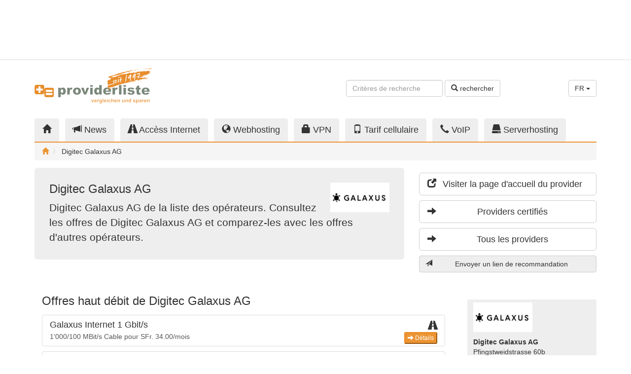

--- FILE ---
content_type: text/html;charset=UTF-8
request_url: https://www.providerliste.ch/provider_connect.digitec.ch/1687.html?l=fr
body_size: 6748
content:
<!DOCTYPE html> <html lang="fr"> <head> <script async src="https://www.googletagmanager.com/gtag/js?id=G-F55LVM6CDK"></script> <script>window.dataLayer=window.dataLayer||[];function gtag(){dataLayer.push(arguments);}gtag('js',new Date());gtag('config','G-F55LVM6CDK');</script> <meta charset="utf-8"/> <meta http-equiv="X-UA-Compatible" content="IE=edge"/> <meta name="viewport" content="width=device-width, initial-scale=1"/> <meta name="author" content="WebTooL.NeT GmbH - https://www.webtool.net"/> <title>Digitec Galaxus AG en comparison d&#039;hébergement Web et Internet - providerliste.ch</title> <meta name="title" content="Digitec Galaxus AG en comparison d&#039;hébergement Web et Internet"/> <meta name="description" content="Digitec Galaxus AG de la liste des opérateurs. Consultez les offres de Digitec Galaxus AG et comparez-les avec les offres d&#039;autres opérateurs."/> <meta name="keywords" content="Digitec Galaxus AG, Provider, Angebote, Produkte, Internetanbieter, Internet Anbieter, ISP"/> <meta name="robots" content="index, follow"/> <link rel="canonical" href="https://www.providerliste.ch/provider_connect.digitec.ch/1687.html?l=fr"/> <meta property="og:title" content="Digitec Galaxus AG en comparison d&#039;hébergement Web et Internet"/> <meta property="og:description" content="Digitec Galaxus AG de la liste des opérateurs. Consultez les offres de Digitec Galaxus AG et comparez-les avec les offres d&#039;autres opérateurs."/> <meta property="og:type" content="website"/> <meta property="og:url" content="https://www.providerliste.ch/provider_connect.digitec.ch/1687.html"/> <meta property="og:site_name" content="providerliste.ch"/> <meta property="og:locale" content="fr"/> <meta property="og:image" content="https://static.providerliste.info/assets/img/logo_200x200_1997.png"/> <meta property="og:image:secure_url" content="https://static.providerliste.info/assets/img/logo_200x200_1997.png"/> <meta property="og:image:width" content="200"/> <meta property="og:image:height" content="200"/> <meta property="fb:admins" content="providerliste"/> <meta name="twitter:title" content="Digitec Galaxus AG en comparison d&#039;hébergement Web et Internet"/> <meta name="twitter:description" content="Digitec Galaxus AG de la liste des opérateurs. Consultez les offres de Digitec Galaxus AG et comparez-les avec les offres d&#039;autres opérateurs."/> <meta name="twitter:card" content="summary"/> <meta name="twitter:site" content="@providerliste"/> <meta name="verify-v1" content="nta7cq7rn5D+g96RgGN8OMTI5wiryPIst1SsvkiA7vc="/> <meta name="google-site-verification" content="p9fMM0W6EjGXTEMilKdQLP_sT0m9nsh8G8rQTsnK3J0"/> <meta name="msvalidate.01" content="A80C72173942F826C079A74A9FF67612"/> <link href="//static.providerliste.info/dist/css/providerlist.23.min.css" rel="preload" as="style"/> <link href="//static.providerliste.info/dist/css/bootstrap-theme.min.css" rel="preload" as="style"/> <link href="//static.providerliste.info/assets/js/jquery-1.12.4.min.js" rel="preload" as="script"/> <link href="//static.providerliste.info/dist/js/providerlist.23.min.js" rel="preload" as="script"/> <link href="//static.providerliste.info/dist/css/providerlist.23.min.css" rel="stylesheet"/> <link href="//static.providerliste.info/dist/css/bootstrap-theme.min.css" rel="stylesheet"/> <link rel="shortcut icon" href="//static.providerliste.info/favicon.ico" type="image/x-icon"/> <link rel="apple-touch-icon" href="//static.providerliste.info/apple-touch-icon.png"/> <link rel="apple-touch-icon" sizes="57x57" href="//static.providerliste.info/apple-touch-icon-57x57.png"/> <link rel="apple-touch-icon" sizes="72x72" href="//static.providerliste.info/apple-touch-icon-72x72.png"/> <link rel="apple-touch-icon" sizes="76x76" href="//static.providerliste.info/apple-touch-icon-76x76.png"/> <link rel="apple-touch-icon" sizes="114x114" href="//static.providerliste.info/apple-touch-icon-114x114.png"/> <link rel="apple-touch-icon" sizes="120x120" href="//static.providerliste.info/apple-touch-icon-120x120.png"/> <link rel="apple-touch-icon" sizes="144x144" href="//static.providerliste.info/apple-touch-icon-144x144.png"/> <link rel="apple-touch-icon" sizes="152x152" href="//static.providerliste.info/apple-touch-icon-152x152.png"/> <link rel="apple-touch-icon" sizes="180x180" href="//static.providerliste.info/apple-touch-icon-180x180.png"/> <link rel="alternate" hreflang="de" href="https://www.providerliste.ch/provider_connect.digitec.ch/1687.html?l=de"/> <link rel="alternate" hreflang="en" href="https://www.providerliste.ch/provider_connect.digitec.ch/1687.html?l=en"/> <link rel="alternate" hreflang="fr" href="https://www.providerliste.ch/provider_connect.digitec.ch/1687.html?l=fr"/> <link rel="alternate" hreflang="x-default" href="https://www.providerliste.ch/provider_connect.digitec.ch/1687.html"/> <link rel="alternate" type="application/rss+xml" title="Flux RSS de ce provider" href="/provider_rss_abos.galaxus.ch//1687.xml"/> <script src="https://www.google.com/recaptcha/api.js?onload=grecaptchaOnloadCallback&render=explicit" async defer></script> <meta name="grecaptcha-sitekey" content="6LcwiicpAAAAAMyOJX9b6Kvn171k6waCBmV3lJ5h"/> <meta name="release-version" content="5.9.23"/> </head> <body> <div class="p-h-spacer p-h-spacer--s"></div> <div class="container p-ads p-ads-top"> <div class="row"> <div class="col-xs-12 col-md-10 col-lg-8"> <ins data-revive-zoneid="95" data-revive-target="_blank" data-revive-id="36a8cbb2130611152ed953d8a4fd5d12"></ins> <script async src="//opx.webtool.net/live/www/delivery/asyncjs.php"></script> </div> <div class="col-md-2 col-lg-4 visible-md visible-lg text-right"> <script async src="//pagead2.googlesyndication.com/pagead/js/adsbygoogle.js"></script> <ins class="adsbygoogle p-ads-filler" style="display:block" data-ad-client="ca-pub-1281676185971264" data-ad-slot="4056663304"></ins> <script>(adsbygoogle=window.adsbygoogle||[]).push({});</script> </div> </div> </div> <div class="p-h-spacer p-h-spacer--s hidden-xs"></div> <hr class="p-h-separator hidden-xs"/> <div class="p-h-spacer p-h-spacer--s hidden-xs"></div> <div class="container p-m-servicearea"> <div class="row"> <nav class="navbar navbar-default visible-xs p-m-burgernavigation"> <div class="container"> <div class="navbar-header"> <button type="button" class="navbar-toggle collapsed" data-toggle="collapse" data-target="#p-m-burgernavigation__navigation"> <span class="sr-only">Toggle navigation</span> <span class="icon-bar"></span> <span class="icon-bar"></span> <span class="icon-bar"></span> </button> <a class="navbar-brand" href="/"> <img class="visible-xs" src="//static.providerliste.info/assets/img/logo_240.png" title="providerliste.ch" alt="providerliste.ch" width="240" height="26"/> </a> </div> <div class="collapse navbar-collapse" id="p-m-burgernavigation__navigation"> <ul class="nav navbar-nav"> <li title="Providers"> <a href="/"> <i class="glyphicon glyphicon-home" title="Home"></i> Home </a> </li> <li title="News"> <a href="/blog/"> <i class="glyphicon glyphicon-bullhorn" title="News"></i> News </a> </li> <li title="Accèss Internet"> <a href="/internet.html"> <i class="glyphicon glyphicon-road" title="Accèss Internet"></i> Accèss Internet </a> </li> <li title="Webhosting"> <a href="/webhosting.html"> <i class="glyphicon glyphicon-globe" title="Webhosting"></i> Webhosting </a> </li> <li title="VPN"> <a href="/vpn.html"> <i class="glyphicon glyphicon-lock" title="VPN"></i> VPN </a> </li> <li title="Tarif cellulaire"> <a href="/handytarife.html"> <i class="glyphicon glyphicon-phone" title="Tarif cellulaire"></i> Tarif cellulaire </a> </li> <li title="VoIP"> <a href="/voip.html"> <i class="glyphicon glyphicon-earphone" title="VoIP"></i> VoIP </a> </li> <li title="Serverhosting"> <a href="/serverhosting.html"> <i class="glyphicon glyphicon-hdd" title="Serverhosting"></i> Serverhosting </a> </li> </ul> </div> </div> </nav> <div class="hidden-xs col-sm-5 col-md-3"> <a href="/" title="providerliste.ch"> <img src="//static.providerliste.info/assets/img/logo_240_1997.png" title="providerliste.ch" alt="providerliste.ch" width="240" height="73"/> </a> </div> <div class="hidden-xs col-sm-5 col-md-7 text-right"> <div class="p-h-spacer p-h-spacer--service"></div> <form class="form-inline" action="/suche.html#list__navigation" method="get"> <div class="form-group"> <input type="text" class="form-control p-m-servicearea__search-input" name="q" placeholder="Critères de recherche "/> </div> <button type="submit" class="btn btn-default"> <i class="glyphicon glyphicon-search"></i> rechercher </button> </form> </div> <div class="hidden-xs col-sm-2 text-right"> <div class="p-h-spacer p-h-spacer--service"></div> <div class="dropdown"> <button class="btn btn-default dropdown-toggle" type="button" id="p-m-servicearea__language-dropdown" data-toggle="dropdown" aria-haspopup="true" aria-expanded="true"> FR <span class="caret"></span> </button> <ul class="dropdown-menu" aria-labelledby="p-m-servicearea__language-dropdown"> <li><a href="/provider_connect.digitec.ch/1687.html?l=de">DE</a></li> <li><a href="/provider_connect.digitec.ch/1687.html?l=en">EN</a></li> <li><a href="/provider_connect.digitec.ch/1687.html?l=fr">FR</a></li> </ul> </div> </div> <div class="visible-xs col-xs-9"> <form class="form-inline" action="/suche.html#list__navigation" method="get"> <div class="form-group p-m-servicearea__search-form-control--xs"> <input type="text" class="form-control" name="q" placeholder="Critères de recherche "/> </div> <button type="submit" class="btn btn-default p-m-servicearea__search-button--xs"> <i class="glyphicon glyphicon-search" title="rechercher"></i> </button> </form> </div> <div class="visible-xs col-xs-3 text-right"> <div class="dropdown"> <button class="btn btn-default dropdown-toggle" type="button" id="p-m-servicearea__language-dropdown--xs" data-toggle="dropdown" aria-haspopup="true" aria-expanded="true"> FR <span class="caret"></span> </button> <ul class="dropdown-menu" aria-labelledby="p-m-servicearea__language-dropdown--xs"> <li><a href="/provider_connect.digitec.ch/1687.html?l=de">DE</a></li> <li><a href="/provider_connect.digitec.ch/1687.html?l=en">EN</a></li> <li><a href="/provider_connect.digitec.ch/1687.html?l=fr">FR</a></li> </ul> </div> </div> </div> </div> <div class="p-h-spacer p-h-spacer--m hidden-xs"></div> <div class="container p-m-mainnavigation hidden-xs"> <div class="row"> <div class="col-sm-12"> <ul class="nav nav-tabs p-m-mainnavigation__nav-tabs"> <li role="presentation" class="" title="Providers"> <a href="/"> <i class="glyphicon glyphicon-home" title="Home"></i> </a> </li> <li role="presentation" title="News"> <a href="/blog/"> <i class="glyphicon glyphicon-bullhorn hidden-sm" title="News"></i> News </a> </li> <li role="presentation" class="" title="Accèss Internet"> <a href="/internet.html"> <i class="glyphicon glyphicon-road hidden-sm" title="Accèss Internet"></i> Accèss Internet </a> </li> <li role="presentation" class="" title="Webhosting"> <a href="/webhosting.html"> <i class="glyphicon glyphicon-globe hidden-sm" title="Webhosting"></i> Webhosting </a> </li> <li role="presentation" class="" title="VPN"> <a href="/vpn.html"> <i class="glyphicon glyphicon-lock hidden-sm" title="VPN"></i> VPN </a> </li> <li role="presentation" class="" title="Tarif cellulaire"> <a href="/handytarife.html"> <i class="glyphicon glyphicon-phone hidden-sm" title="Tarif cellulaire"></i> Tarif cellulaire </a> </li> <li role="presentation" class="" title="VoIP"> <a href="/voip.html"> <i class="glyphicon glyphicon-earphone hidden-sm" title="VoIP"></i> VoIP </a> </li> <li role="presentation" class="" title="Serverhosting"> <a href="/serverhosting.html"> <i class="glyphicon glyphicon-hdd hidden-sm" title="Serverhosting"></i> Serverhosting </a> </li> </ul> </div> </div> <ol class="breadcrumb p-m-mainnavigation__breadcrumb"> <li> <a href="/" title="Home"> <i class="glyphicon glyphicon-home" title="Home"></i> </a> </li> <li> Digitec Galaxus AG </li> </ol> <script type="application/ld+json">
	
	{
		"@context": "http://schema.org",
		"@type": "BreadcrumbList",
		"itemListElement": [
		{
			"@type": "ListItem",
			"position": 1, 
			"item": {
				"@id": "https://www.providerliste.ch/",
				"name": "Home"
			}
		
			
			
			
			
			
			
		
		
			
				
				
				
				
				
				
			
		
		
		},{
			"@type": "ListItem",
			"position": 2,
			"item": {
				"@id": "https://www.providerliste.ch/provider_connect.digitec.ch/1687.html",
				"name": "Digitec Galaxus AG"
			}
		}
		]
	}
	</script> </div> <div class="p-h-spacer p-h-spacer--s"></div> <div class="container p-m-calltoaction"> <div class="row"> <div class="col-sm-6 col-md-7 col-lg-8"> <div class="jumbotron p-m-calltoaction__jumbotron" role="alert"> <img class="p-m-calltoaction__provider-logo" src="/binary/abos.galaxus.ch/725.bin" alt="Digitec Galaxus AG" title="Digitec Galaxus AG" width="120" height="60"/> <h1 class="p-m-calltoaction__heading"> Digitec Galaxus AG </h1> <p class="p-m-calltoaction__paragraph"> Digitec Galaxus AG de la liste des opérateurs. Consultez les offres de Digitec Galaxus AG et comparez-les avec les offres d&#039;autres opérateurs. </p> </div> <div class="p-h-spacer p-h-spacer--s hidden-sm"></div> <div class="p-ads p-ads-calltoaction hidden-sm text-center"> <ins data-revive-zoneid="120" data-revive-target="_blank" data-revive-blockcampaign="1" data-revive-id="36a8cbb2130611152ed953d8a4fd5d12"></ins> <script async src="//opx.webtool.net/live/www/delivery/asyncjs.php"></script> </div> </div> <div class="col-sm-6 col-md-5 col-lg-4 p-m-calltoaction__buttons"> <div class="p-h-spacer p-h-spacer--s visible-xs"></div> <p> <a class="btn btn-lg btn-block btn-primary visible-xs p-js-provider__calltoaction-offers" title="Vers les offres" target="_blank"> <i class="glyphicon glyphicon-arrow-down pull-left"></i> Vers les offres </a> </p> <p> <a class="btn btn-lg btn-block btn-default" href="/click.html?prov=1687" title="Visiter la page d'accueil du provider " target="_blank"> <i class="glyphicon glyphicon-new-window pull-left"></i> Visiter la page d'accueil du provider </a> </p> <p> <a class="btn btn-lg btn-block btn-default" href="/provider/gepruefte_provider_schweiz.html" title="Providers certifiés"> <i class="glyphicon glyphicon-arrow-right pull-left"></i> Providers certifiés </a> </p> <p> <a class="btn btn-lg btn-block btn-default" href="/provider/alle_provider.html" title="Tous les providers"> <i class="glyphicon glyphicon-arrow-right pull-left"></i> Tous les providers </a> </p> <p> <a class="btn btn-block btn-default p-m-sendlink__button p-m-js-sendlink__button" title="Envoyer un lien de recommandation"> <i class="glyphicon glyphicon-send pull-left"></i> Envoyer un lien de recommandation </a> </p> <div class="modal fade p-m-sendlink__modal" tabindex="-1" role="dialog" grecaptcha="true" grecaptcha-element="p-m-grecaptcha__box__sendlink"> <form action="/link.html" method="post" class="modal-form"> <input type="hidden" name="ref" value="https://www.providerliste.ch/provider_connect.digitec.ch/1687.html"/> <div class="modal-dialog" role="document"> <div class="modal-content"></div> </div> </form> </div> <div class="p-ads p-ads-sipcall text-center visible-xs"> <ins data-revive-zoneid="127" data-revive-id="36a8cbb2130611152ed953d8a4fd5d12"></ins> <script async src="//opx.webtool.net/live/www/delivery/asyncjs.php"></script> </div> <div class="p-h-spacer p-h-spacer--s visible-xs"></div> <div class="p-ads p-ads-calltoaction-xs text-center visible-xs"> <ins data-revive-zoneid="124" data-revive-target="_blank" data-revive-block="1" data-revive-id="36a8cbb2130611152ed953d8a4fd5d12"></ins> <script async src="//opx.webtool.net/live/www/delivery/asyncjs.php"></script> </div> </div> <div class="col-xs-12 visible-sm"> <div class="p-h-spacer p-h-spacer--s visible-sm"></div> <div class="p-ads p-ads-calltoaction-sm text-center visible-sm"> <ins data-revive-zoneid="96" data-revive-target="_blank" data-revive-id="36a8cbb2130611152ed953d8a4fd5d12"></ins> <script async src="//opx.webtool.net/live/www/delivery/asyncjs.php"></script> </div> </div> </div> </div> <div class="p-h-spacer p-h-spacer--s"></div> <div class="container p-provider"> <div class="row"> <div class="col-xs-12 col-sm-8 col-md-9 p-provider__offers"> <div class="col-xs-12"> <h2 class="h3"> Offres haut débit de Digitec Galaxus AG </h2> <div class="row"> <div class="p-h-margin-vertical p-h-margin-vertical--xs p-m-currentoffer col-xs-12"> <a href="/angebot/internet/9736.html" title="Galaxus Internet 1 Gbit/s" class="list-group-item"> <h3 class="list-group-item-heading h4"> <i class="glyphicon glyphicon-road pull-right" title="Accèss Internet"></i> Galaxus Internet 1 Gbit/s </h3> <p class="list-group-item-text"> 1&#039;000/100 MBit/s Cable pour SFr. 34.00/mois <button class="btn-xs btn-primary pull-right"> <i class="glyphicon glyphicon-arrow-right"></i> Détails </button> </p> </a> </div> <div class="p-h-margin-vertical p-h-margin-vertical--xs p-m-currentoffer col-xs-12"> <a href="/angebot/internet/9677.html" title="Galaxus Internet 10 Gbit/s Fiber" class="list-group-item"> <h3 class="list-group-item-heading h4"> <i class="glyphicon glyphicon-road pull-right" title="Accèss Internet"></i> Galaxus Internet 10 Gbit/s Fiber </h3> <p class="list-group-item-text"> 10&#039;000/10&#039;000 MBit/s Fibre pour SFr. 39.00/mois <button class="btn-xs btn-primary pull-right"> <i class="glyphicon glyphicon-arrow-right"></i> Détails </button> </p> </a> </div> <div class="p-h-margin-vertical p-h-margin-vertical--xs p-m-currentoffer col-xs-12"> <a href="/angebot/internet/9678.html" title="Galaxus Internet 10 Gibt/s Fiber mit SWITCH edu-ID" class="list-group-item"> <h3 class="list-group-item-heading h4"> <i class="glyphicon glyphicon-road pull-right" title="Accèss Internet"></i> Galaxus Internet 10 Gibt/s Fiber mit SWITCH edu-ID </h3> <p class="list-group-item-text"> 10&#039;000/10&#039;000 MBit/s Fibre pour SFr. 34.00/mois <button class="btn-xs btn-primary pull-right"> <i class="glyphicon glyphicon-arrow-right"></i> Détails </button> </p> </a> </div> <div class="p-h-margin-vertical p-h-margin-vertical--xs p-m-currentoffer col-xs-12"> <a href="/angebot/internet/9737.html" title="Galaxus Internet 200 Mbit/s" class="list-group-item"> <h3 class="list-group-item-heading h4"> <i class="glyphicon glyphicon-road pull-right" title="Accèss Internet"></i> Galaxus Internet 200 Mbit/s </h3> <p class="list-group-item-text"> 200/25 MBit/s Cable pour SFr. 27.00/mois <button class="btn-xs btn-primary pull-right"> <i class="glyphicon glyphicon-arrow-right"></i> Détails </button> </p> </a> </div> </div> </div> <div class="col-xs-12"> <h2 class="h3"> Offres Mobile de Digitec Galaxus AG </h2> <div class="row"> <div class="p-h-margin-vertical p-h-margin-vertical--xs p-m-currentoffer col-xs-12"> <a href="/angebot/mobile/9099.html" title="Galaxus Mobile Basic" class="list-group-item"> <h3 class="list-group-item-heading h4"> <i class="glyphicon glyphicon-phone pull-right" title="Tarif cellulaire"></i> Galaxus Mobile Basic </h3> <p class="list-group-item-text"> Voice &amp; Data Domestic pour SFr. 14.00/mois <button class="btn-xs btn-primary pull-right"> <i class="glyphicon glyphicon-arrow-right"></i> Détails </button> </p> </a> </div> <div class="p-h-margin-vertical p-h-margin-vertical--xs p-m-currentoffer col-xs-12"> <a href="/angebot/mobile/8248.html" title="Galaxus Mobile CH unlimitiert" class="list-group-item"> <h3 class="list-group-item-heading h4"> <i class="glyphicon glyphicon-phone pull-right" title="Tarif cellulaire"></i> Galaxus Mobile CH unlimitiert </h3> <p class="list-group-item-text"> Voice &amp; Data Domestic pour SFr. 19.00/mois <button class="btn-xs btn-primary pull-right"> <i class="glyphicon glyphicon-arrow-right"></i> Détails </button> </p> </a> </div> <div class="p-h-margin-vertical p-h-margin-vertical--xs p-m-currentoffer col-xs-12"> <a href="/angebot/mobile/9100.html" title="Galaxus Mobile CH unlimitiert (Studierende)" class="list-group-item"> <h3 class="list-group-item-heading h4"> <i class="glyphicon glyphicon-phone pull-right" title="Tarif cellulaire"></i> Galaxus Mobile CH unlimitiert (Studierende) </h3> <p class="list-group-item-text"> Voice &amp; Data Domestic pour SFr. 16.00/mois <button class="btn-xs btn-primary pull-right"> <i class="glyphicon glyphicon-arrow-right"></i> Détails </button> </p> </a> </div> <div class="p-h-margin-vertical p-h-margin-vertical--xs p-m-currentoffer col-xs-12"> <a href="/angebot/mobile/9372.html" title="Galaxus Mobile International" class="list-group-item"> <h3 class="list-group-item-heading h4"> <i class="glyphicon glyphicon-phone pull-right" title="Tarif cellulaire"></i> Galaxus Mobile International </h3> <p class="list-group-item-text"> Voice &amp; Data Domestic pour SFr. 39.00/mois <button class="btn-xs btn-primary pull-right"> <i class="glyphicon glyphicon-arrow-right"></i> Détails </button> </p> </a> </div> </div> </div> </div> <div class="col-xs-12 col-sm-4 col-md-3"> <div class="p-ads p-ads-sipcall text-center hidden-xs"> <script type='text/javascript'>//<![CDATA[
var m3_u=(location.protocol=='https:'?'https://opx.webtool.net/live/www/delivery/ajs.php':'http://opx.webtool.net/live/www/delivery/ajs.php');var m3_r=Math.floor(Math.random()*99999999999);if(!document.MAX_used)document.MAX_used=',';document.write("<scr"+"ipt type='text/javascript' src='"+m3_u);document.write("?zoneid=126&amp;target=_blank");document.write('&amp;cb='+m3_r);if(document.MAX_used!=',')document.write("&amp;exclude="+document.MAX_used);document.write(document.charset?'&amp;charset='+document.charset:(document.characterSet?'&amp;charset='+document.characterSet:''));document.write("&amp;loc="+escape(window.location));if(document.referrer)document.write("&amp;referer="+escape(document.referrer));if(document.context)document.write("&context="+escape(document.context));document.write("'><\/scr"+"ipt>");
//]]></script><noscript><a href='http://opx.webtool.net/live/www/delivery/ck.php?n=a9c6c626&amp;cb=INSERT_RANDOM_NUMBER_HERE'><img src='http://opx.webtool.net/live/www/delivery/avw.php?zoneid=126&amp;cb=INSERT_RANDOM_NUMBER_HERE&amp;n=a9c6c626' border='0' alt=''/></a></noscript> </div> <div class="p-h-spacer p-h-spacer--m hidden-xs"></div> <div class="p-provider__info"> <p> <img src="/binary/abos.galaxus.ch/725.bin" alt="Digitec Galaxus AG" title="Digitec Galaxus AG" width="120" height="60"/> </p> <address> <strong> Digitec Galaxus AG </strong> <br/>Pfingstweidstrasse 60b <br/>CH-8005&nbsp;Zürich <br/>0445759500 <br/>0445759501 (Fax) <br/><a href="/click.html?prov=1687" title="https://abos.galaxus.ch/" target="_blank"> https://abos.galaxus.ch/ </a> </address> <p> <a href="https://ipstack.com/" target="_blank" title="GeoIP"> GeoIP </a>: Germany <span class="p-h-info" data-toggle="tooltip" data-placement="bottom" title="<strong>GeoIP</strong><br/>Le pays affiché est celui où fonctionne le serveur de la page d´acceuil de ce provider. Il a été obtenu de manière automatique en utilisant GeoIP. Svp, envoyez feedback et corrections en direct à support@ipstack.com."> <i class="glyphicon glyphicon-info-sign"></i> </span> <br/><a href="https://intodns.com/galaxus.ch/" title="Requête Traceroute/whois" target="_blank"> Requête Traceroute/whois </a> <span class="p-h-info" data-toggle="tooltip" data-placement="bottom" title="<strong>Traceroute/Whois</strong><br/>Affiche des détails techniques sur le serveur de la page d´acceuil de ce provider et sa position. Avec ceci vous pouvez vous faire une idée sur l´infrastructure de ce provider."> <i class="glyphicon glyphicon-info-sign"></i> </span> </p> <p> Sur providerliste.ch Enregistré depuis 2018 </p> <p> <strong> Description de Digitec Galaxus AG: </strong> <blockquote> <p> <span class="p-h-info" data-toggle="tooltip" data-placement="bottom" title="<strong>Description de l´offre</strong><br/>Ce texte a été ajouté par le provider pour décrire cette offre."> <i class="glyphicon glyphicon-info-sign"></i> </span> Dein Handy-Abo. Dein günstiges Internet-Abo. Family + Friends. Für Geschäftskunden. Für Studierende. </p> </blockquote> </p> </div> <div class="p-h-spacer p-h-spacer--m hidden-xs"></div> <div class="p-ads p-ads-maincontent hidden-xs text-right"> <ins data-revive-zoneid="99" data-revive-target="_blank" data-revive-id="36a8cbb2130611152ed953d8a4fd5d12"></ins> <script async src="//opx.webtool.net/live/www/delivery/asyncjs.php"></script> </div> </div> </div> </div> <div class="p-h-spacer p-h-spacer--m"></div> <div class="p-m-subcontent"> <div class="container"> <div class="row"> <div class="col-xs-12 col-sm-6 col-md-4 p-ads p-ads-subcontent"> <ins data-revive-zoneid="100" data-revive-target="_blank" data-revive-id="36a8cbb2130611152ed953d8a4fd5d12"></ins> <script async src="//opx.webtool.net/live/www/delivery/asyncjs.php"></script> </div> <div class="p-h-spacer p-h-spacer--s visible-xs"></div> <div class="col-xs-12 col-sm-6 col-md-4 p-m-news"> <h2 class="h4"> Nouvelles sur <a class="label label-default" href="/blog/tag/provider" title="Nouvelles sur provider" rel="tag"> provider </a> </h2> <ul> <li> <a href="https://www.providerliste.ch/blog/mem/12430/smartphones_ohne_google_und_apple_mit_viel_privatsphaere.html" title=" Smartphones ohne Google und Apple mit viel Privatsphaere "> Smartphones ohne Google und Apple mit viel Privatsphaere </a> </li> <li> <a href="https://www.providerliste.ch/blog/mem/12429/galaxus_mobile_verdreifacht_inkludiertes_roaming_eu_usa.html" title=" Galaxus Mobile verdreifacht inkludiertes Roaming EU USA "> Galaxus Mobile verdreifacht inkludiertes Roaming EU USA </a> </li> <li> <a href="https://www.providerliste.ch/blog/mem/12427/webinar_seo_2026_suchstrategien.html" title=" Webinar SEO 2026 Suchstrategien "> Webinar SEO 2026 Suchstrategien </a> </li> <li> <a href="https://www.providerliste.ch/blog/mem/12428/fastweb_vodafone_und_tim_treffen_vereinbarung_zum_5g_ausbau.html" title=" Fastweb, Vodafone und TIM treffen Vereinbarung zum 5G Ausbau "> Fastweb, Vodafone und TIM treffen Vereinbarung zum 5G Ausbau </a> </li> <li> <a href="https://www.providerliste.ch/blog/mem/12426/starlink_satelliten_internet_mit_mehr_als_9_millionen_abos.html" title=" Starlink Satelliten Internet mit mehr als 9 Millionen Abos "> Starlink Satelliten Internet mit mehr als 9 Millionen Abos </a> </li> </ul> </div> <div class="col-xs-12 col-sm-6 col-md-4 p-m-personalized"> <ul class="list-inline nav-justified p-m-social"> <li> <a href="https://twitter.com/providerliste" title="Follow us on Twitter" target="_blank"> Twitter <i class="glyphicon glyphicon-new-window"></i> </a> </li> <li> <a href="https://mastodon.social/@providerliste" title="Providerliste on Mastodon" target="_blank"> Mastodon <i class="glyphicon glyphicon-new-window"></i> </a> </li> <li> <a href="http://www.facebook.com/providerliste" title="Providerliste on Facebook" target="_blank"> Facebook <i class="glyphicon glyphicon-new-window"></i> </a> </li> <li> <a href="/blog/rss.xml" title="RSS News" target="_blank"> RSS <i class="glyphicon glyphicon-new-window"></i> </a> </li> </ul> <div class="p-m-providerinfo col-xs-12"> <h2 class="h4"> Information for Internet Provider </h2> <p> <a href="/provider/anmelden.html">Create free account</a> or upgrade to <a href="/blog/web/10/providerliste_pro.html">Providerliste Pro</a> or <a href="/blog/web/5/providerliste_geprueft.html">Providerliste Geprüft</a>. </p> </div> </div> </div> </div> </div> <div class="p-h-spacer p-h-spacer--s"></div> <footer class="p-m-footer"> <div class="p-h-spacer p-h-spacer--s"></div> <div class="container p-ads p-ads-bottom"> <div class="row"> <div class="col-xs-12 col-md-10 col-lg-8"> <ins data-revive-zoneid="101" data-revive-target="_blank" data-revive-id="36a8cbb2130611152ed953d8a4fd5d12"></ins> <script async src="//opx.webtool.net/live/www/delivery/asyncjs.php"></script> </div> <div class="col-md-2 col-lg-4 visible-md visible-lg text-right"> <script async src="//pagead2.googlesyndication.com/pagead/js/adsbygoogle.js"></script> <ins class="adsbygoogle p-ads-filler" style="display:block" data-ad-client="ca-pub-1281676185971264" data-ad-slot="4056663304"></ins> <script>(adsbygoogle=window.adsbygoogle||[]).push({});</script> </div> </div> </div> <div class="p-h-spacer p-h-spacer--s hidden-xs"></div> <div class="container p-m-sitemap hidden-xs"> <div class="row"> <div class="col-sm-4 col-md-3 col-lg-2"> <p class="h5"> <i class="glyphicon glyphicon-globe" title="Webhosting"></i> Webhosting </p> <ul> <li> <a href="/webhosting.html" title="Recherche d'hébergeur Web"> Recherche d'hébergeur Web </a> </li> <li> <a href="/angebotsvergleich/webhosting.html" title="Comparer hébergement web"> Comparer hébergement web </a> </li> <li> <a href="/provider/webhosting.html" title="Hébergeur Web"> Hébergeur Web </a> </li> </ul> </div> <div class="col-sm-4 col-md-3 col-lg-2"> <p class="h5"> <i class="glyphicon glyphicon-road" title="Accèss Internet"></i> Accèss Internet </p> <ul> <li> <a href="/internet/verfuegbarkeits-check.html" title="Vérifiez disponibilité d'Internet"> Vérifiez disponibilité d'Internet </a> </li> <li> <a href="/internet.html" title="Offres haut débit"> Offres haut débit </a> </li> <li> <a href="/angebotsvergleich/breitband.html" title="Comparer haut débit"> Comparer haut débit </a> </li> <li> <a href="/provider/breitband.html" title="Providers haut débit"> Providers haut débit </a> </li> </ul> </div> <div class="col-sm-4 col-md-3 col-lg-2"> <p class="h5"> <i class="glyphicon glyphicon-phone" title="Tarif cellulaire"></i> Tarif cellulaire </p> <ul> <li> <a href="/handytarife.html" title="Recherche d'opérateurs mobile"> Recherche d'opérateurs mobile </a> </li> <li> <a href="/angebotsvergleich/mobile.html" title="Comparer mobile"> Comparer mobile </a> </li> <li> <a href="/provider/mobile.html" title="Opérateur mobile"> Opérateur mobile </a> </li> </ul> </div> <div class="clearfix visible-md"></div> <div class="col-sm-4 col-md-3 col-lg-2"> <p class="h5"> <i class="glyphicon glyphicon-earphone" title="VoIP"></i> VoIP </p> <ul> <li> <a href="/voip.html" title="Recherche d'opérateurs VoIP"> Recherche d'opérateurs VoIP </a> </li> <li> <a href="/angebotsvergleich/voip.html" title="Comparer VoIP"> Comparer VoIP </a> </li> <li> <a href="/provider/voip.html" title="Opérateur VoIP"> Opérateur VoIP </a> </li> </ul> </div> <div class="col-sm-4 col-md-3 col-lg-2"> <p class="h5"> <i class="glyphicon glyphicon-hdd" title="Serverhosting"></i> Serverhosting </p> <ul> <li> <a href="/serverhosting.html" title="Recherche serveurs"> Recherche serveurs </a> </li> <li> <a href="/angebotsvergleich/serverhosting.html" title="Comparer hébergement serveur"> Comparer hébergement serveur </a> </li> <li> <a href="/provider/serverhosting.html" title="Hébergeur serveurs"> Hébergeur serveurs </a> </li> </ul> </div> <div class="col-sm-4 col-md-3 col-lg-2"> <p class="h5"> <i class="glyphicon glyphicon-lock" title="VPN"></i> VPN </p> <ul> <li> <a href="/vpn.html" title="Rechercher des offres VPN"> Rechercher des offres VPN </a> </li> <li> <a href="/angebotsvergleich/vpn.html" title="Comparez les offres VPN"> Comparez les offres VPN </a> </li> <li> <a href="/provider/vpn.html" title="Fournisseurs VPN"> Fournisseurs VPN </a> </li> </ul> </div> </div> </div> <div class="container"> <div class="row"> <div class="col-xs-12 col-lg-6 p-m-login"> <form class="form-inline" action="/login.html" method="post"> <p class="h5"> Login Opérateurs: </p> <div class="form-group form-group-sm"> <input type="text" class="form-control" name="username" placeholder="Nom d'utilisateur ou E-mail"> </div> <div class="form-group form-group-sm"> <input type="password" class="form-control" name="password" placeholder="Mot de passe"> </div> <button type="submit" class="btn btn-default btn-sm"> <i class="glyphicon glyphicon-log-in"></i> login </button> <a href="/provider/anmelden.html" title="Créer un compte" class="highlight"> Créer un compte </a> </form> </div> <div class="col-xs-12 col-lg-6 p-m-linkpartner"> <p class="h5"> Links: </p> <ul class="list-inline"> <li> <a href="https://www.hoststar.ch" target="_blank">Webhosting Angebote</a> </li> <li> <a href="https://www.toppreise.ch" target="_blank" title="Preisvergleich">Preisvergleich</a> </li> <li> <a href="http://www.cablemodem.ch/" target="_blank" title="Cable Forum Schweiz">Cable Forum Schweiz</a> </li> <li> <a href="/blog/web/8/partnerlinks.html">Weitere</a> </li> </ul> </div> </div> </div> <div class="p-h-spacer p-h-spacer--s"></div> <div class="container p-m-imprint"> <div class="row"> <div class="col-xs-12 col-sm-4 col-md-6"> &copy; <a href="https://www.webtool.net" target="_blank" title="WebTooL.NeT GmbH"> WebTooL.NeT GmbH </a> 1997-2026 <br/><a class="highlight" href="/blog/web/6/impressum.html" title="Imprimer"> Imprimer </a> </div> <div class="col-xs-12 col-sm-8 col-md-6"> <ins data-revive-zoneid="98" data-revive-target="_blank" data-revive-id="36a8cbb2130611152ed953d8a4fd5d12"></ins> <script async src="//opx.webtool.net/live/www/delivery/asyncjs.php"></script> </div> </div> </div> </footer> <div class="p-h-spacer p-h-spacer--s"></div> <script src="//static.providerliste.info/assets/js/jquery-1.12.4.min.js"></script> <script src="//static.providerliste.info/dist/js/providerlist.23.min.js"></script> <script type="application/ld+json">
		{
			"@context": "http://schema.org",
			"@type": "Organization",
			"name": "providerliste.ch",
			"url": "https://www.providerliste.ch",
			"sameAs": [
				"https://twitter.com/providerliste",
				"https://www.facebook.com/providerliste"
			]
		}
		</script> </body> </html>

--- FILE ---
content_type: text/html;charset=UTF-8
request_url: https://www.providerliste.ch/internet/verfuegbarkeits-check/result.html?zipCode=undefined&city=undefined&street=undefined&number=undefined
body_size: 306
content:



	
	
	
		<div class="alert alert-info p-m-availability-check__result__hint" role="alert">
			Vérifiez quelles technologies d'accès Internet et quelle vitesse Internet sont disponibles à une adresse d'accès Internet et comparez les offres appropriées des fournisseurs d'accès Internet.
		</div>
	


--- FILE ---
content_type: text/html; charset=utf-8
request_url: https://www.google.com/recaptcha/api2/aframe
body_size: -85
content:
<!DOCTYPE HTML><html><head><meta http-equiv="content-type" content="text/html; charset=UTF-8"></head><body><script nonce="aXGcP0DNBnh9qs_wGPw45A">/** Anti-fraud and anti-abuse applications only. See google.com/recaptcha */ try{var clients={'sodar':'https://pagead2.googlesyndication.com/pagead/sodar?'};window.addEventListener("message",function(a){try{if(a.source===window.parent){var b=JSON.parse(a.data);var c=clients[b['id']];if(c){var d=document.createElement('img');d.src=c+b['params']+'&rc='+(localStorage.getItem("rc::a")?sessionStorage.getItem("rc::b"):"");window.document.body.appendChild(d);sessionStorage.setItem("rc::e",parseInt(sessionStorage.getItem("rc::e")||0)+1);localStorage.setItem("rc::h",'1769035764170');}}}catch(b){}});window.parent.postMessage("_grecaptcha_ready", "*");}catch(b){}</script></body></html>